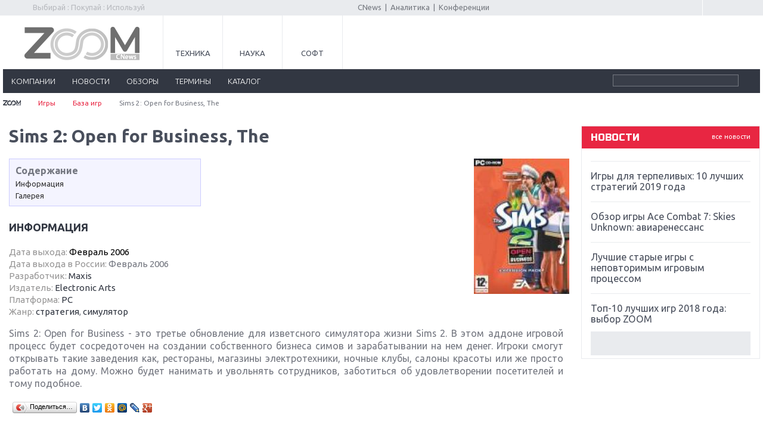

--- FILE ---
content_type: text/html; charset=utf-8
request_url: https://www.google.com/recaptcha/api2/aframe
body_size: 267
content:
<!DOCTYPE HTML><html><head><meta http-equiv="content-type" content="text/html; charset=UTF-8"></head><body><script nonce="rXk_AqxoW-qdcZzXaXtsvw">/** Anti-fraud and anti-abuse applications only. See google.com/recaptcha */ try{var clients={'sodar':'https://pagead2.googlesyndication.com/pagead/sodar?'};window.addEventListener("message",function(a){try{if(a.source===window.parent){var b=JSON.parse(a.data);var c=clients[b['id']];if(c){var d=document.createElement('img');d.src=c+b['params']+'&rc='+(localStorage.getItem("rc::a")?sessionStorage.getItem("rc::b"):"");window.document.body.appendChild(d);sessionStorage.setItem("rc::e",parseInt(sessionStorage.getItem("rc::e")||0)+1);localStorage.setItem("rc::h",'1762062253788');}}}catch(b){}});window.parent.postMessage("_grecaptcha_ready", "*");}catch(b){}</script></body></html>

--- FILE ---
content_type: text/css
request_url: https://zoom.cnews.ru/games/inc/css/style.css?110
body_size: 13779
content:
@import url(//fonts.googleapis.com/css?family=Ubuntu:400,700,300,100&subset=latin,cyrillic);
@import url(//fonts.googleapis.com/css?family=Russo+One&subset=latin,cyrillic);
.icon-sprite, .more:after, .more > .after, .list_more a:after, .list_more a > .after, .section_title .more:after, .section_title .more > .after, .section_title .list_more a:after, .section_title .list_more a > .after, .down:after, .down > .after, .breadcrumbs .separ, .list_style li:before, .list_style li > .before, .link:after, .link > .after, .link.roll:after, .link.roll > .after, .link.minimize:after, .link.minimize > .after, .link_print:before, .link_print > .before, .attention:before, .attention > .before, .attention:after, .attention > .after, .attention1:before, .attention1 > .before, .attention1:after, .attention1 > .after, .link_all:after, .link_all > .after, .link_all1:after, .link_all1 > .after, .stick_tech, .stick_games, .stick_soft, .stick_sience, .stick_logo:after, .stick_logo > .after, .main_menu .sub:after, .main_menu .sub > .after, .sub_menu li.active a:before, .sub_menu li.active a > .before, .section_menu a:after, .section_menu a > .after, .param_extra_name:after, .param_extra_name > .after, .param_extra_name.open:after, .param_extra_name.open > .after, .close, .lb-nav a.lb-prev:after, .lb-nav a.lb-prev > .after, .lb-nav a.lb-next:after, .lb-nav a.lb-next > .after, .lb-data .lb-close, .focus_list a:after, .focus_list a > .after, .focus_slider .bx-prev, .focus_slider .bx-prev:hover, .focus_slider .bx-next, .focus_slider .bx-next:hover, .slider_main .bx-prev:after, .slider_main .bx-prev > .after, .slider_main .bx-next:after, .slider_main .bx-next > .after, .list_outer .show:after, .list_outer .show > .after, .list_outer .bx-next:after, .list_outer .bx-next > .after, .list_outer .show:hover:after, .list_outer .show:hover > .after, .list_outer .bx-next:hover:after, .list_outer .bx-next:hover > .after, .games .title_section:before, .games .title_section > .before, .sience .title_section:before, .sience .title_section > .before, .soft .title_section:before, .soft .title_section > .before, .tech .title_section:before, .tech .title_section > .before, .comment_number:after, .comment_number > .after, .comment_number:hover:after, .comment_number:hover > .after, .section_news .bx-next:after, .section_news .bx-next > .after, .section_news_list .comment_number:after, .section_news_list .comment_number > .after, .section_main .comment_number:after, .section_main .comment_number > .after, .icon-android, .sidebar_menu li.active a:before, .sidebar_menu li.active a > .before, .comment_number_big:after, .comment_number_big > .after, .comment_text:before, .comment_text > .before, .jq-checkbox, .jq-checkbox.checked, .jq-radio, .jq-selectbox__trigger-arrow, .icon-arr_dark, .icon-arr_down, .icon-arr_down1, .icon-arr_down2, .icon-arr_right, .icon-arr_right1, .icon-arr_right2, .icon-arr_right_orange, .icon-arr_up, .main_menu .sub:hover:after, .main_menu .sub:hover > .after, .icon-arr_up1, .icon-arr_up2, .icon-attention, .icon-attention1, .icon-auth, .auth:before, .auth > .before, .icon-btn_next, .icon-btn_prev, .icon-checkbox, .icon-checkbox_checked, .icon-close, .icon-close1, .icon-compare, .icon-corner, .icon-corner_comment, .icon-corner_green, .article a:hover .comment_number:after, .article a:hover .comment_number > .after, .icon-corner_green_big, .icon-corner_grey, .icon-games, .icon-games_small, .icon-gamesactive, .project_menu a.project_games:before, .project_menu a.project_games > .before, .icon-next, .icon-next_green, .icon-next_white, .icon-nick, .icon-prev, .icon-prev_green, .icon-print, .icon-radio, .icon-search, .search input[type="submit"], .icon-show, .icon-show1, .icon-sience, .project_menu a.project_sience:before, .project_menu a.project_sience > .before, .icon-sience_small, .icon-sienceactive, .icon-soft, .project_menu a.project_soft:before, .project_menu a.project_soft > .before, .icon-soft_small, .icon-stick_arr, .icon-tech, .project_menu a.project_tech:before, .project_menu a.project_tech > .before, .icon-tech_small, .icon-title_arr { background: url('../images/icon-sea1e7540dd.png') no-repeat; }

body { font-size: 13px; margin: 0; padding: 0px; background: white; color: #747780; font-family: 'Ubuntu', Arial, Tahoma, Verdana, sans-serif; }

/*---Global tags---*/
img { border: 0; max-width: 100%; }

form { padding: 0; margin: 0; }

a { color: #323742; outline: 0; text-decoration: none; }

a:hover { color: #e82642; text-decoration: underline; }

hr { border: 0px solid #7F7F7F; border-bottom: 1px solid #7F7F7F; }

h1 { font-size: 29.9px; margin: 0 0 20px; padding: 0; color: #494f5c; }

h2 { font-size: 17.94px; margin: 25px 0 22px; padding: 0; color: #323742; text-transform: uppercase; }

h5 { color: #494f5c; font-weight: bold; font-size: 13px; margin: 5px 0 6px; padding: 0; text-transform: uppercase; }
h5 a { color: #494f5c; }
h5 a:hover { color: #e82642; }

h6 { color: #323742; font-size: 13px; padding: 0; margin: 15px 0 15px; }

fieldset { padding: 0; border: none; border: 0px solid #000; margin: 0; }

table { border-collapse: collapse; }

textarea, input, select { font-family: 'Ubuntu', Arial, Tahoma, Verdana, sans-serif; }

header, nav, section, article, aside, footer { display: block; }

time { display: block; color: #898e98; font-size: 10.92px !important; }

.cl { clear: both; font-size: 0; }

.color { color: #494f5c; }

.mark { color: #e82642; }

.fleft { float: left; }

.fright { float: right; }

.fright.indent { margin-right: 15px; }

.right { text-align: right; }

.nowrap { white-space: nowrap; }

.clearfix:after, .clearfix > .after { content: " "; display: block; height: 0; clear: both; visibility: hidden; }

/*--structure--*/
.container { max-width: 1280px; min-width: 990px; margin: 0 auto; padding-left: 5px; padding-right: 5px; background-color: #fff;}

.main_content { margin: 0 0 20px; }
.main_content:after, .main_content > .after { content: " "; display: block; height: 0; clear: both; visibility: hidden; }

.wrapper { width: 100%; float: left; clear: left; }

.content { margin-right: 300px; }

.content_inner { margin-right: 300px; }

.sidebar { float: right; width: 300px; margin-left: -300px; clear: right; overflow: hidden; position: relative; padding-bottom: 10px; }

.section_title { text-transform: uppercase; font-size: 19.76px; padding: 0 15px 10px 15px; color: #323742; font-weight: normal; font-family: 'Russo One', sans-serif; letter-spacing: 1px; height: 23px; overflow: hidden; margin-top: 10px; }

.st1 { background-color: #f4f5f6; }

.st2 { padding: 10px 0 20px 0; }

.more, .list_more a { color: #323742; text-decoration: none; }
.more:after, .more > .after, .list_more a:after, .list_more a > .after { content: ' '; display: inline-block; background-position: 0 -1032px; height: 12px; width: 12px; background-color: #e82642; margin-left: 14px; }
.section_title .more:after, .section_title .more > .after, .section_title .list_more a:after, .section_title .list_more a > .after { background-position: 0 -300px; height: 14px; width: 14px; background-color: #e82642; }
.more:hover, .list_more a:hover { color: #e82642; text-decoration: underline; }

.down { color: #323742; text-decoration: none; }
.down:after, .down > .after { content: ' '; display: inline-block; background-position: 0 -437px; height: 11px; width: 11px; background-color: #e82642; margin-left: 14px; }

.section_more { background-color: #f4f5f6; font-size: 14.3px; font-weight: bold; text-transform: uppercase; padding: 10px 0 10px 15px; margin-bottom: 23px; }
.section_more .more { color: #e82642; }
.section_more .more:after, .section_more .more > .after { background-color: #757980; }

.section_sub_title { background-color: #f4f5f6; font-size: 14.3px; font-weight: normal; text-transform: uppercase; padding: 10px 0 10px 15px; color: #e82642; font-family: 'Russo One', sans-serif; }
.half {float:left; width:50%; }
/*--/structure--*/
/*---social---*/
.social { float: right; padding: 4px 15px 0 0; line-height: 18px; }
.social a { display: inline-block; margin-left: 2px; width: 18px; height: 18px; background-image: url(../images/social.png); }

.fb { background-position: 0 0; }

.vk { background-position: -23px 0; }

.tw { background-position: -46px 0; }

.od { background-position: -69px 0; }

/*---/social---*/
/*---breadcrumbs---*/
.breadcrumbs { font-size: 0.9em; margin: 0 0 22px; }
.breadcrumbs .separ { display: inline-block; background-position: 0 -1048px; height: 5px; width: 3px; margin: 0 10px; vertical-align: 1px; }
.breadcrumbs a { color: #e82642; }

/*---/breadcrumbs---*/
/*---pager---*/
.page { font-size: 18px; font-weight: bold; margin: 0 0 23px; padding: 15px 0 25px 15px; }
.page a { color: #e82642; margin: 0 6px 0 0; }
.page span, .page strong { margin: 0 6px 0 0; }
.page .prev { margin-right: 8px; }
.page .next { margin-left: 3px; }

.pages a {
    background-color: #dfdfdf;
    color: #000;
    display: inline-block;
    height: 26px;
    text-align: center;
    text-decoration: none;
    vertical-align: middle;
    width: 26px;
}

.pages a:hover {
    background-color: #e82642;
    color: #fff;
}

.pages span span {
    background-color: #db4d00;
    color: #fff;
    display: inline-block;
    font-size: 13px !important;
    height: 26px;
    text-align: center;
    text-decoration: none;
    vertical-align: middle;
    width: 26px;
}

.pages {
    font-size: 13px;
    font-weight: normal;
    line-height: 26px;
}

/*---/pager---*/
/*---table style---*/
.table_style { background: #f0f2f5; margin: 15px 0; }

.table_style th { border: 1px solid #e6e8eb; color: #494f5c; padding: 8px 30px; }

.table_style td { border: 1px solid #e6e8eb; padding: 4px 30px; }

/*---/table style---*/
/*---list style---*/
.list_style { font-size: 11.7px; list-style-type: none; margin: 0; padding: 0 0 2px 24px; }
.list_style li { padding: 0 0 11px; }
.list_style li:before, .list_style li > .before { content: ' '; display: block; background-position: 0 -300px; height: 14px; width: 14px; background-color: #e82642; display: block; float: left; width: 14px; position: relative; left: -24px; margin-right: -14px; }
.list_style a { color: #757980; }

.list_style1 { list-style-type: none; margin: 0; padding: 0 0 2px 24px; }
.list_style1 li { padding: 0 0 10px; }
.list_style1 li:before, .list_style1 li > .before { background-color: #e82642; width: 4px; height: 4px; border-radius: 2px; content: ' '; display: block; display: block; float: left; width: 4px; position: relative; left: -12px; margin-right: -4px; margin-top: 11px; }
.list_style1 a { color: #757980; }

/*---/list style---*/
/*---links---*/
.link { font-size: 13px; text-decoration: none; color: #e82642; text-transform: uppercase; cursor: pointer; }
.link:after, .link > .after { content: ' '; display: inline-block; background-position: 0 -1032px; height: 12px; width: 12px; background-color: #757980; margin-left: 10px; vertical-align: -1px; }
.link:after:hover, .link > .after:hover { background-color: #e82642; }
.link:hover { text-decoration: underline; }
.link:hover:after, .link:hover > .after { background-color: #e82642; }
.link.roll:after, .link.roll > .after { background-position: 0 -437px; height: 11px; width: 11px; background-color: #757980; }
.link.minimize:after, .link.minimize > .after { background-position: 0 -448px; height: 11px; width: 11px; background-color: #757980; }

.link_print { float: right; color: #e82642; font-size: 14.3px; margin-right: 15px; margin-top: 19px; }
.link_print:before, .link_print > .before { content: ' '; display: inline-block; vertical-align: middle; margin-right: 13px; background-position: 0 -819px; height: 27px; width: 23px; }

.link_extra { float: right; font-size: 10.92px; margin-right: 15px; font-weight: normal; color: #e82642; margin-top: 2px; font-family: 'Ubuntu', Arial, Tahoma, Verdana, sans-serif; }

.option_list { list-style-type: none; font-family: 'Ubuntu', Arial, Tahoma, Verdana, sans-serif; text-transform: uppercase; font-size: 10.92px; font-weight: normal; margin: 4px 0 0 0; float: right; }
.option_list li { display: inline; border-left: 1px solid #e6e8eb; padding-left: 13px; margin-left: 11px; }
.option_list li:first-child { border-left: 0; }
.option_list a { color: #e82642; }

.attention { display: block; position: relative; padding: 11px 40px 11px 60px; margin: 10px 0; background-color: #d91d40; color: white; text-transform: uppercase; font-size: 15.99px; line-height: 18px; }
.attention:before, .attention > .before { content: ' '; display: block; background-position: 0 -668px; height: 20px; width: 20px; position: absolute; left: 16px; top: 50%; margin-top: -10px; }
.attention:after, .attention > .after { content: ' '; background-color: white; background-position: 0 -1020px; height: 12px; width: 12px; position: absolute; right: 15px; top: 50%; margin-top: -6px; }
.attention:hover { text-decoration: none; color: white; }

.attention1 { display: block; position: relative; padding: 11px 40px 11px 60px; margin: 10px 0; background-color: #e82642; color: white; font-size: 15.99px; line-height: 18px; }
.attention1:before, .attention1 > .before { content: ' '; display: block; background-position: 0 -613px; height: 25px; width: 28px; position: absolute; left: 16px; top: 50%; margin-top: -10px; }
.attention1:after, .attention1 > .after { content: ' '; background-color: white; background-position: 0 -1020px; height: 12px; width: 12px; position: absolute; right: 15px; top: 50%; margin-top: -6px; }
.attention1:hover { text-decoration: none; color: white; }

.link_all { cursor: pointer; color: #ff9c60; font-size: 11.7px; display: inline-block; margin: 5px 0; }
.link_all:after, .link_all > .after { content: ' '; display: inline-block; background-position: 0 -394px; height: 11px; width: 11px; margin-left: 5px; vertical-align: -2px; }

.link_all1 { cursor: pointer; color: #e82642; font-size: 11.7px; display: inline-block; margin: 5px 0; }
.link_all1:after, .link_all1 > .after { content: ' '; display: inline-block; background-position: 0 -361px; height: 11px; width: 11px; margin-left: 5px; vertical-align: -2px; }

.show_link { margin-bottom: 15px; text-align: right; }
.show_link a { text-decoration: none; border-bottom: 1px dashed #e82642; color: #e82642; margin: 0 5px; }
.show_link a:hover { border-bottom: 0; }

.pointer {cursor:pointer;}
/*---/links---*/
/*---btns---*/
.btn { border: 0; display: inline-block; background-color: #e82642; color: white; cursor: pointer; font-size: 11.7px; text-transform: uppercase; padding: 10px 15px; line-height: 20px; height: 20px; }
.btn:hover { color: white; text-decoration: none; }

.btn1 { border: 0; display: inline-block; background-color: #b8babf; color: white; cursor: pointer; font-size: 11.7px; text-transform: uppercase; padding: 10px 15px; line-height: 20px; height: 20px; margin:10px 0 0 5px;}
.btn1:hover { color: white; text-decoration: none; }

.btn2 { border: 0; display: inline-block; background-color: #323742; color: white; cursor: pointer; font-size: 14.3px; text-transform: uppercase; padding: 10px 20px; }
.btn2:hover { color: white; text-decoration: none; background-color: #b8babf; }

.btn3 { border: 0; display: inline-block; background-color: #d91d40; color: white; cursor: pointer; font-size: 11.7px; text-transform: uppercase; padding: 10px 15px; line-height: 20px; height: 20px; }
.btn3:hover { color: white; text-decoration: none; }
.btn3[disabled] { background-color: #dbdcdf; }

.btn_extra { margin: 0 15px; font-size: 11.7px; color: #757980; text-decoration: underline; cursor: pointer; }
.poll .btn_extra:hover { color: #d91d40; }
.btn_extra.active { color: #d91d40; text-decoration: none; }

input[class^="btn"] { height: 40px; }

/*---/btns---*/
/*---titles---*/
.subtitle { text-transform: uppercase; font-weight: bold; margin: 0 0 12px; color: #323742; }
.block .subtitle { padding: 8px 0 18px; }

/*---/titles---*/
/*---share---*/
.share { margin: 0 0 50px; }

.share * { vertical-align: middle; }

.share_title { vertical-align: middle; color: #898e98; font-size: 10.92px; margin-right: 50px; }

/*---/share---*/
/*---text_block---*/
.text_block { padding: 0 0 33px; }

/*---/text_block---*/
/*---top---*/
.top { background-color: #e9ebee; min-width: 1000px; }

.top_inner { max-width: 1170px; min-width: 960px; margin: 0 auto; padding-left: 20pxpx; padding-right: 20pxpx; height: 26px; line-height: 24px; padding: 0 20px; }

.slogan { float: left; color: #b8babf; }

.auth { float: right; border-left: 1px solid white; padding: 0 0 0 46px; height: 26px; }
.auth:before, .auth > .before { content: ' '; display: block; float: left; width: 12px; position: relative; left: -27px; margin-right: -12px; height: 12px; margin-top: 7px; }
.auth a { color: #343944; }

/*---/top---*/
/*---header---*/
.header { clear: both; }
.header:after, .header > .after { content: " "; display: block; height: 0; clear: both; visibility: hidden; }

.header_inner { margin-right: 600px; }

.logo { padding: 15px 0 0 0; float: left; width: 39.5%; text-align: center; line-height: 60px; }
.logo img { margin: 0 auto; max-width: 90%; vertical-align: middle; }

.project_menu { text-align: center; float: right; margin: 0; padding: 0; width: 60%; }
.project_menu ul { list-style-type: none; margin: 0; padding: 0; text-transform: uppercase; }
.project_menu li { float: left; width: 25%; }
.project_menu li:first-child a { border-left: 1px solid #e9ebee; }
.project_menu a { border-right: 1px solid #e9ebee; display: block; padding: 10px 0 0 0; height: 80px; color: #494f5c; text-decoration: none; }
.project_menu a:before, .project_menu a > .before { display: block; content: ' '; margin: 0 auto; }
.project_menu a:hover { background-color: #f7f7f7; }
.project_menu a.project_tech:before, .project_menu a.project_tech > .before { width: 24px; height: 24px; margin: 12px auto 10px; }
.project_menu a.project_games { color: #fff; background: #f74962; background: -moz-radial-gradient(center, ellipse cover, #f74962 8%, #d80a28 100%); background: -webkit-gradient(radial, center center, 0px, center center, 100%, color-stop(8%, #f74962), color-stop(100%, #d80a28)); background: -webkit-radial-gradient(center, ellipse cover, #f74962 8%, #d80a28 100%); background: -o-radial-gradient(center, ellipse cover, #f74962 8%, #d80a28 100%); background: -ms-radial-gradient(center, ellipse cover, #f74962 8%, #d80a28 100%); background: radial-gradient(ellipse at center, #f74962 8%, #d80a28 100%); filter: progid:DXImageTransform.Microsoft.gradient(startColorstr='#f74962', endColorstr='#d80a28',GradientType=1 ); }
.project_menu a.project_games:before, .project_menu a.project_games > .before { width: 30px; height: 21px; margin: 11px auto 14px; }
.project_menu a.project_soft:before, .project_menu a.project_soft > .before { width: 23px; height: 23px; margin: 10px auto 13px; }
.project_menu a.project_sience:before, .project_menu a.project_sience > .before { width: 33px; height: 29px; margin: 7px auto 10px; }

.banner_header { float: right; width: 600px; height: 90px; overflow:hidden; }

.banner_header * { vertical-align: middle; }

.navig { clear: both; height: 40px; margin: 0 0 10px; }

.navig_inner { clear: both; background-color: #323742; height: 40px; }

.nav_stick { position: fixed; top: 0; z-index: 2000; max-width: 1280px; min-width: 990px; margin: 0 auto; padding-left: 5px; padding-right: 5px; width: 99.2%; padding: 0 !important; overflow: hidden; }

.menu_stick { list-style-type: none; margin: 0; padding: 0; float: right; display: none; }
.menu_stick li { float: left; border-left: 1px solid #3d424c; }
.menu_stick li:first-child { border-left: 0; }
.menu_stick a { display: block; width: 40px; height: 40px; overflow: hidden; text-indent: -1000px; }
.menu_stick a:hover { background-color: #494f5c; }
.nav_stick .menu_stick { display: block; }

.stick_tech { background-position: 0 -459px; height: 40px; width: 40px; }

.stick_games { background-position: 0 -321px; height: 40px; width: 40px; }

.stick_soft { background-position: 0 -193px; height: 40px; width: 40px; }

.stick_sience { background-position: 0 -50px; height: 40px; width: 40px; }

.stick_logo { float: right; background-color: #494f5c; position: relative; padding: 7px 16px 0 12px; height: 33px; margin: 0 12px 0 0; display: none; }
.stick_logo:after, .stick_logo > .after { content: ' '; display: block; position: absolute; top: 0; left: 100%; background-position: 0 -846px; height: 40px; width: 8px; }
.nav_stick .stick_logo { display: block; }

.center { text-align: center; }

.top a { color: #757980; }

/*---menu---*/
.main_menu { font-weight: 300; text-transform: uppercase; line-height: 40px; float: left; }
.main_menu ul { margin: 0; padding: 0; list-style-type: none; }
.main_menu li { float: left; }
.main_menu li:hover, .main_menu li.active { background-color: #b8babf; color: #323742; }
.main_menu li:hover a, .main_menu li.active a { color: #303540; }
.main_menu a { display: block; padding: 0 14px; color: white; text-decoration: none; }
.main_menu .sub { position: relative; z-index: 200; }
.main_menu .sub:after, .main_menu .sub > .after { content: ' '; display: block; position: absolute; top: 15px; right: 11px; background-color: #b8babf; background-position: 0 -437px; height: 11px; width: 11px; }
.main_menu .sub:hover:after, .main_menu .sub:hover > .after { background-color: #323742; }
.main_menu .sub > a { padding-right: 29px; }

.sub_menu { width: 255px; top: 40px; left: 0; -webkit-box-shadow: rgba(0, 0, 0, 0.4) 0 0 13px; -moz-box-shadow: rgba(0, 0, 0, 0.4) 0 0 13px; box-shadow: rgba(0, 0, 0, 0.4) 0 0 13px; background-color: #e9ebee; display: none; position: absolute; padding-top: 5px !important; line-height: 30px; }
.sub:hover .sub_menu { display: block; }
.sub_menu li { float: none; position: relative; border-top: 1px solid #b8babf; }
.sub_menu li:first-child { border-top: 0; }
.sub_menu li:hover { background: none; display: block; }
.sub_menu li.active { background-color: #d9dbdf; }
.sub_menu li.active a:before, .sub_menu li.active a > .before { content: ' '; display: inline-block; background-position: 0 -1032px; height: 12px; width: 12px; display: block; float: left; width: 12px; position: relative; left: -28px; margin-right: -12px; margin-top: 10px; background-color: #e82642; }
.sub_menu a { padding: 0 0 0 50px; color: #323742; }
.sub_menu a:hover { background-color: #d9dbdf; }

/*---/menu---*/
/*---search---*/
.search { float: right; padding: 6px; }
.search .search_text { background-color: #393e49; border: 1px solid #757981; color: #fff; width: 211px; height: 20px; padding: 2px 5px; vertical-align: middle; }
.nav_stick .search .search_text { width: 110px; }
.search input[type="submit"] { width: 27px; height: 26px; border: 0; margin: 0; padding: 0; cursor: pointer; vertical-align: middle; }

/*---/search---*/
/*---/header---*/
/*---tabs---*/
.tabs { margin: 0 0 5px; }

.tabs_list { list-style-type: none; margin: 0; padding: 0; text-transform: uppercase; }
.tabs_list li { float: left; cursor: pointer; display: block; background-color: #343944; color: white; padding: 14px 32px; border-left: 1px solid #5c616d; -webkit-box-shadow: inset 0 2px 3px rgba(0, 0, 0, 0.75); -moz-box-shadow: inset 0 2px 3px rgba(0, 0, 0, 0.75); box-shadow: inset 0 2px 3px rgba(0, 0, 0, 0.75); background: #242830; /* Old browsers */ background: -moz-linear-gradient(top, #242830 0%, #3c4250 100%); /* FF3.6+ */ background: -webkit-gradient(linear, left top, left bottom, color-stop(0%, #242830), color-stop(100%, #3c4250)); /* Chrome,Safari4+ */ background: -webkit-linear-gradient(top, #242830 0%, #3c4250 100%); /* Chrome10+,Safari5.1+ */ background: -o-linear-gradient(top, #242830 0%, #3c4250 100%); /* Opera 11.10+ */ background: -ms-linear-gradient(top, #242830 0%, #3c4250 100%); /* IE10+ */ background: linear-gradient(to bottom, #242830 0%, #3c4250 100%); /* W3C */ filter: progid:DXImageTransform.Microsoft.gradient(startColorstr='#242830', endColorstr='#3c4250',GradientType=0 ); /* IE6-9 */ }
.tabs_list li:first-child { border-left: 1px solid #343944; }
.tabs_list li:first-child:hover { border-color: #747780; }
.tabs_list li:hover { text-decoration: none; background-color: #747780; }
.tabs_list li span { color: #c2c6cc; }
.tabs_list li.current { background: white; color: #343944; border: 1px solid #e9ebee !important; border-bottom: 0 !important; position: relative; padding-left: 13px 14px 15px; margin-right: -1px; margin-bottom: -1px; -webkit-box-shadow: none; -moz-box-shadow: none; box-shadow: none; }

.tabs_block { border: 1px solid #e9ebee; padding: 20px 14px; clear: both; }

.tabs_item:after, .tabs_item > .after { content: " "; display: block; height: 0; clear: both; visibility: hidden; }

/*---/tabs---*/
/*---shop---*/
.shop { color: #494f5c; line-height: 1.35; color: #757980; border-top: 1px solid #e9ebee; margin: 15px 0 20px; padding-top: 20px; }
.shop .comment_number { float: right; margin-left: 22px; margin-top: 7px; }
.shop .raiting { float: right; text-align: right; margin: 0 0 0; }
.shop .stars { display: block; float: none; margin: 0; }
.shop p { clear: both; }
.shop h5 { min-height: 32px; }
.title2 + .shop { border-top: 0; padding-top: 0; }

.shop_info { color: #494f5c; }
.shop_info a { color: #e82642; }

/*---/shop---*/
/*---section_menu---*/
.section_menu:after, .section_menu > .after { content: " "; display: block; height: 0; clear: both; visibility: hidden; }
.section_menu ul { list-style-type: none; margin: 0; padding: 0; border: 1px solid #e9ebee; text-transform: uppercase; }
.section_menu ul:after, .section_menu ul > .after { content: " "; display: block; height: 0; clear: both; visibility: hidden; }
.section_menu li { border-top: 1px solid #e9ebee; border-right: 1px solid #e9ebee; margin: -1px -1px 0 0; width: 50%; float: left; height: 40px; overflow: hidden; }
.section_menu a { color: #e82642; display: block; padding: 12px 5px 11px 15px; height: 17px; }
.section_menu a:hover { text-decoration: none; background-color: #f7f7f7; }
.section_menu a:after, .section_menu a > .after { content: ' '; display: inline-block; background-position: 0 -1032px; height: 12px; width: 12px; background-color: #757980; margin-left: 12px; vertical-align: -1px; }
.section_menu a:after:hover, .section_menu a > .after:hover { background-color: #e82642; }
.section_menu .numb { font-size: 11.7px; color: #757980; margin: 0 0 0 8px; }
.section_menu .active { text-decoration: none; background-color: #e82642; color: white; display: block; height: 17px; padding: 12px 5px 11px 15px; -webkit-box-shadow: inset 0 1px 1px rgba(0, 0, 0, 0.3); -moz-box-shadow: inset 0 1px 1px rgba(0, 0, 0, 0.3); box-shadow: inset 0 1px 1px rgba(0, 0, 0, 0.3); }
.section_menu .active .numb { color: white; }

.sponsor_block { float: right; text-align: right; font-size: 11.7px; color: #b8babf; text-transform: none; font-family: 'Ubuntu', Arial, Tahoma, Verdana, sans-serif; letter-spacing: 0; padding: 0 15px 0 0; margin: -11px 0 0 0; }
.sponsor_block img { display: block; max-height: 32px; }

/*---/section_menu---*/
/*---form_style---*/
label { cursor: pointer; }

.form_style { background-color: #494f5c; color: #b8babf; margin: 0 0 14px; padding: 13px 15px; }
.form_style table { width: 100%; table-layout: fixed; }
.form_style td { padding: 0 0 0 15px; vertical-align: top; }
.form_style td:first-child { padding-left: 0;}
.form_style .subtitle { color: #fff; border-bottom: 1px solid #5f646e; margin: 0 -15px 13px; padding: 0 15px 10px; }
.form_style .numb { color: #757980; }
.form_style .btn.fright { margin-top: -6px; }
.form_style .jq-selectbox { width: 100%; margin-top:5px; }

.form_style_simple { padding: 0 15px 20px; }

.form_simple { background-color: white; border: 1px solid #e82642; color: #757980; margin: 14px 0 14px; padding: 0 15px 20px; }
.form_simple .subtitle { color: #494f5c; border-bottom: 1px solid #babcbf; border-top: 1px solid #babcbf; margin: 0 -15px 13px; padding: 10px 15px 10px; background-color: #f7f7f7; }
.form_simple .subtitle:first-child { border-top: 0; }
.form_simple .numb { color: #757980; }
.form_simple .btn.fright { margin-top: -6px; }
.form_simple .jq-selectbox { width: 230px; }

.jq-selectbox__search { display: none !important; }

.sidebar .jq-selectbox { width: 268px; }

.param { min-height: 20px; margin: 10px 0 16px; }
.param label { margin-right: 10px; }

.param-radio { min-height: 20px; padding: 4px 0 5px; padding-left: 18px; }
.param-radio label { margin-right: 10px; }
.param-radio .jq-radio { display: block; float: left; width: 15px; position: relative; left: -18px; margin-right: -15px; margin-top: 2px; }

.param1 { min-height: 20px; margin: 0; }
.param1 label { margin-right: 10px; }

input[type="text"], input[type="password"] { background-color: #FFF; border: 1px solid #b8babf; font-size: 14.3px; color: #494f5c; padding: 7px 10px; width: 246px; margin: 3px 0; -webkit-box-shadow: inset 0 1px 0 #7f7f7f; -moz-box-shadow: inset 0 1px 0 #7f7f7f; box-shadow: inset 0 1px 0 #7f7f7f; }

.span2 { display: inline-block; vertical-align: top; width: 49%; }

.span3 { display: inline-block; vertical-align: top; width: 33%; }

.span3 input[type="text"] { width: 85%; }

.param_extra { list-style-type: none; margin: 0; padding: 0; }
.param_extra li { min-height: 20px; margin: 0 0 10px; }

.param_extra_name { color: #323742; cursor: pointer; border-bottom: 1px dashed #323742; }
.param_extra_name:after, .param_extra_name > .after { display: inline-block; content: ' '; background-position: 0 -383px; height: 11px; width: 11px; margin-right: -11px; vertical-align: middle; position: relative; left: 3px; }
.param_extra_name.open:after, .param_extra_name.open > .after { background-position: 0 -372px; height: 11px; width: 11px; }
.param_extra_name:hover { border-bottom: 0; }

.param_roll { padding: 3px 0 1px; display: none; }
.param_roll .param:last-child { margin-bottom: 2px; }
.param_roll .slider-value { margin-top: 20px; }

.checked + label { color: #323742; }

#grade { border: 0; color: #fff; background: none; -webkit-box-shadow: none; -moz-box-shadow: none; box-shadow: none; }

.form_navig { background-color: #494f5c; color: #b8babf; margin: 0 15px 10px 0; padding: 8px 0 8px 15px; color: #e9ebee; line-height: 34px; }
.form_navig:after, .form_navig > .after { content: " "; display: block; height: 0; clear: both; visibility: hidden; }
.form_navig .jq-selectbox { width: 208px; margin: 0 5px 0 0; }
.form_navig .jq-selectbox__select { margin: 0; }
.form_navig input[type="text"], .form_navig .form_style input[type="password"] { border: 1px solid #2E323B; vertical-align: middle; }
.form_navig .btn { height: 32px; margin: 3px 0; vertical-align: middle; padding: 0 15px; }

.form_navig_inner { float: left; line-height: 1.3; margin: 0 15px 0 0; }


.param_radio label { margin-right: 10px; }
.form_navig .param_radio { line-height: 18px;  min-height: 20px; padding: 4px 0 5px 18px; }
.form_navig label { color:#e9ebee !important; }
.form_style_simple { padding: 0 15px 20px; }


.enter_code { float: left; }
.enter_code label, .enter_code img, .enter_code input { vertical-align: middle; margin: 3px 10px 3px 0; display: inline-block; }

/*---/form_style---*/
.close { position: absolute; display: block; cursor: pointer; background-position: 0 -972px; height: 14px; width: 13px; top: 3px; right: 3px; }

.lb-nav a.lb-prev:after, .lb-nav a.lb-prev > .after { display: block; content: ' '; top: 50%; margin-top: -16px; right: 15px; background-position: 0 -768px; height: 33px; width: 20px; }

.lb-nav a.lb-next:after, .lb-nav a.lb-next > .after { display: block; content: ' '; top: 50%; margin-top: -16px; left: 15px; background-position: 0 -709px; height: 33px; width: 20px; }

.lb-data .lb-close { background-position: 0 -273px; height: 27px; width: 27px; }

/*---poll---*/
.poll_form { padding-bottom: 7px; }
.poll_form h4 { font-size: 16.25px; color: #494f5c; border-bottom: 1px solid #e9ebee; padding: 0 0 13px; margin: 0 0 15px; font-weight: normal; }
.poll_form .param { padding-left: 28px; }
.poll_form .param .param_radio { display: block; float: left; width: 14px; position: relative; left: -28px; margin-right: -14px; margin-top: 2px; line-height: 14px; }

.poll_total { margin: 12px 0 3px; }

.poll_result { margin: 12px 0 20px; }

.param_result { padding-left: 0; margin: 6px 0; }

.result_statusbar { padding-left: 28px; color: #494f5c; font-size: 10.92px; padding-top: 2px; height: 16px; }
.result_statusbar .value { display: block; display: block; float: left; width: 28px; position: relative; left: -28px; margin-right: -28px; }
.result_statusbar b { display: block; height: 7px; background-color: #d91d40; margin: 5px 0 0 0; }

/*---/poll---*/
/*---focus_list---*/
.focus_list { list-style-type: none; margin: 0; padding: 0; }
.focus_list li { float: left; width: 190px; margin: 0 16px 0 0; }
.focus_list a { color: #494f5c; display: block; padding: 13px 10px 0 10px; border-top: 5px solid #76a9ea; position: relative; height: 86px; }
.focus_list a:after, .focus_list a > .after { content: ' '; background-position: 0 -1044px; height: 4px; width: 9px; position: absolute; top: 0; left: 40px; background-color: #e82642; display: none; }
.focus_list a:hover { text-decoration: none; border-color: #e82642; }
.focus_list a:hover:after, .focus_list a:hover > .after { display: block; }

.detal { color: #e82642; display: block; margin: 7px 0 7px; font-size: 11.96px; }

.focus_slider { position: relative; border-top: 1px solid #e9ebee; border-bottom: 1px solid #e9ebee; height: 99px; overflow: hidden; margin-bottom: 14px; }
.content .focus_slider { margin-bottom: 0; }
.focus_slider .bx-wrapper { margin: 0 auto; }
.focus_slider .bx-prev, .focus_slider .bx-next { background-color: #f7f7f7 !important; position: absolute; border-style: solid; border-color: #f7f7f7; top: 0; text-indent: -100px; overflow: hidden; }
.focus_slider .bx-prev { border-width: 33px 10px 34px 11px; left: 0; background-position: 0 -768px; height: 33px; width: 20px; }
.focus_slider .bx-prev:hover { background-position: 0 -123px; height: 33px; width: 20px; }
.focus_slider .bx-next { border-width: 33px 11px 34px 10px; right: 0; background-position: 0 -709px; height: 33px; width: 20px; }
.focus_slider .bx-next:hover { background-position: 0 -90px; height: 33px; width: 20px; }

/*---/focus_list---*/
/*---article---*/
.article { font-size: 14.3px; line-height: 1.4; padding-bottom: 18px; border-top:1px solid #e9ebee; padding:17px 50px 18px 15px; position: relative; }
.article:after, .article > .after { content: " "; display: block; height: 0; clear: both; visibility: hidden; }
.article:hover { background: #fafafb; }
.article .img {  }
.article .title { display: block; color: #494f5c; font-size: 20.02px; font-weight: normal; line-height: 1.25; margin: 0 0 4px; }
.article .author { display: block; font-size: 0.8em; color: #898e98; margin: 0 0 10px; }
.article .comment_number { float: right; position: relative; margin-right: -37px; }
.article time { margin-top: 5px; padding-bottom: 20px; }
/* .article > time { padding-left: 15px; } */
.article:hover .title { color: #e82642; }
.article a:hover {text-decoration:none;}
.article p { margin: 0; }
.article div.txt { padding: 0 50px 0 15px; }

.article_image { overflow: hidden; height:120px; float: left; margin: 0 22px 0 0; }

.screen-list { list-style-type: none; margin:0; padding:0 0 30px 0; display:block; }
.screen-list li { float:left; margin:0px 12px 11px 0px; }
.screen-list img { border:1px solid #868182; }

.article_info { font-size: 11px;
    margin-top:10px;
    padding-left: 207px;
    position: relative;
    text-align: right;
}
.article_info a,.genres a { color: #e82642; text-decoration: underline; margin-right: 5px; padding: 0; display: inline; }
.article_info a:hover { text-decoration: none; }

.article_text_inner { font-size: 15.99px; line-height: 1.32; clear:left; padding-right:20px; }

.lightbox img{ width: auto !important; height: auto !important; max-width:950px !important; max-height:714px !important; }


Read more : //www.ehow.com/how_8729443_set-maximum-size-lightbox.html
.article_outer article { padding: 0; border-top: 0; border-bottom: 1px solid #e9ebee; }
.article_outer article a { padding: 17px 50px 18px 15px; }
.article_outer article a:after, .article_outer article a > .after { content: " "; display: block; height: 0; clear: both; visibility: hidden; }
.article_outer article a:hover { background-color: #fff4e7; }
.article_outer article a:hover .txt { color: #494f5c; text-decoration: underline; }

.list_article { border-top: 1px solid #e9ebee; list-style-type: none; margin: 0; padding: 32px 0 30px 15px; text-transform: uppercase; font-weight: bold; }
.list_article li { margin: 0 0 8px; }
.section_sub_title + .list_article { border-top: 0; padding-top: 27px; }

.articles { font-size: 16.25px; margin: 0; }
.articles:after, .articles > .after { content: " "; display: block; height: 0; clear: both; visibility: hidden; }
.articles ul { list-style-type: none; margin: 12px 0 0; padding: 0; }
.articles li { margin: 0 4.5% 10px 0; padding: 0 0 0; display: inline-block; width: 45%; vertical-align: top; }
.section_sub_title + .articles { border-top: 0; padding-top: 27px; }
.articles .more:after, .articles .more > .after { margin-right: -30px; }

.article_extra { list-style-type: none; margin: 0; padding: 0; font-size: 15.99px; line-height: 1.15; }
.article_extra li { border-top: 1px solid #e9ebee; padding: 11px 0; }
.article_extra li:first-child { border-top: 0; padding-top: 0; }
.article_extra time { padding: 0 0 4px; }

.article_slider, .news_slider { list-style-type: none; margin: 0; padding: 0; height: 410px; overflow: hidden; }
.article_slider li, .news_slider li { float: left; width: 399px; height: 290px; }
.article_slider .article, .news_slider .article { overflow: hidden; height: 290px; padding-right: 0; padding-bottom: 0; }
.article_slider .article:hover, .news_slider .article:hover { background: none; }
.article_slider .article > a, .news_slider .article > a { padding-right: 15px; height: 275px; }
.article_slider .article > a:hover, .news_slider .article > a:hover { background: none; }
.article_slider .img, .news_slider .img { float: none; display: block; margin: 0 0 25px; }
.article_slider .author, .news_slider .author { margin-bottom: 15px; }
.article_slider .comment_number, .news_slider .comment_number { margin-right: 65px; margin-top: 2px; }

.news_slider { height: 150px; }
.news_slider li { height: 150px; }
.news_slider .article { height: 150px; }
.news_slider .article > a { height: 135px; }

.slider_main { margin: 16px 0 16px 0; border: 1px solid #e9ebee; position: relative; }
.slider_main .section_title { padding-bottom: 0; height: 36px; border-bottom: 1px solid #e9ebee; }
.slider_main .bx-prev, .slider_main .bx-next { display: block; position: absolute; top: 0; width: 46px; height: 46px; overflow: hidden; text-indent: -1000px; border-left: 1px solid #e9ebee; }
.slider_main .bx-prev.disabled, .slider_main .bx-next.disabled { display: none; }
.slider_main .bx-prev:after, .slider_main .bx-prev > .after, .slider_main .bx-next:after, .slider_main .bx-next > .after { content: ' '; position: absolute; display: block; margin: -5px 0 0 -3px; top: 50%; left: 50%; }
.slider_main .bx-prev { right: 47px; }
.slider_main .bx-prev:after, .slider_main .bx-prev > .after { background-position: 0 -996px; height: 10px; width: 6px; }
.slider_main .bx-prev.disabled { display: none; }
.slider_main .bx-next { right: 0px; }
.slider_main .bx-next:after, .slider_main .bx-next > .after { background-position: 0 -986px; height: 10px; width: 6px; }
.slider_main .bx-wrapper { margin: 0 !important; }

.genres ul { list-style-type: none; margin:-10px 0 30px 7px; padding:0; }
.genres ul li { display:inline-block; margin-right:20px; }
.first_article { border-top:0; margin-top:-10px; padding-top:0; }

/*---/article---*/
.block { border: 1px solid #e9ebee; padding: 0 15px 5px; }
.style_article { margin-right:15px; }

.title1 { background-color: #e82642; font-weight: normal; text-transform: uppercase; color: #fff; margin: 0 0 17px; padding: 9px 15px; font-size: 1.23em; font-family: 'Russo One', sans-serif; }
.block .title1 { margin: 0 -15px 17px; }

.title2 { background-color: #494f5c; font-weight: normal; text-transform: uppercase; color: #fff; margin: 0 0 17px; padding: 9px 15px; font-size: 1.23em; font-family: 'Russo One', sans-serif; }
.block .title2 { margin: 0 -15px 17px; }

.title3 { background-color: #00a782; font-weight: normal; text-transform: uppercase; color: #fff; margin: 0 0 17px; padding: 9px 15px; font-size: 1.23em; font-family: 'Russo One', sans-serif; }
.block .title3 { margin: 0 -15px 17px; }

.all { font-weight: normal; float: right; color: #e82642; font-size: 10.92px; text-transform: none; margin: 2px 0 0 0; font-weight: normal; font-family: 'Ubuntu', Arial, Tahoma, Verdana, sans-serif; letter-spacing: 0; }
.all:hover { color: #e82642; }
.title1 .all, .title2 .all, .title3 .all { color: white; }
.title1 .all:hover, .title2 .all:hover, .title3 .all:hover { color: white; }
.tabs .all { margin-top: 19px; }

/*---companies---*/
.companies { margin-bottom: -5px; margin-top:-17px; }
.company  { border-top: 1px solid #e9ebee; display:block; color: #494f5c; display: block; margin: 0 -15px 1px; padding: 10px 10px 9px;}
.company:hover { color: #494f5c; text-decoration: none; border: 5px solid #e9ebee; padding: 5px 6px; margin: 0 -16px 0;padding-top: 6px; }
.company .company_img {display: block; float: left; margin: 0 0 6px 0; text-align: center; width: 85px;}
.company .company_name {display:block; margin-left:95px;}
.company .company_txt { margin: 5px 0 0 0; color: #b2b9c5; font-size:0.84em; display:block;}

.company:after, .company > .after {clear: both; content: " "; display: block; height: 0; visibility: hidden; }

.inner-games-list { list-style-type: none; margin:7px 0 0 0; padding:0; }
.inner-games-list li { float:left; margin:0px 6px; width:120px; text-align: center; }
.inner-games-list .first_game { margin-left:0px; }
.inner-games-list img { max-height:120px; }
.inner-game-title { font-size:12px; }

/*---/companies---*/

/*---events_list---*/
.events_list article { border-bottom: 1px solid #e9ebee; padding: 10px 0 10px; }
.events_list article:first-child { border-top: 0; padding-top: 0; }
.events_list h5 a:hover { color: #d91d40; text-decoration: none; border-bottom: 1px solid #d91d40; }

.event_data { display: block; color: #898e98; font-size: 10.92px; }
.event_data time { display: inline; }

.list_outer { position: relative; }
.list_outer .bx-prev { display: none; }
.list_outer .show, .list_outer .bx-next { display: block; position: relative; height: 40px; background-color: #e9ebee; text-indent: -1000px; }
.list_outer .show:after, .list_outer .show > .after, .list_outer .bx-next:after, .list_outer .bx-next > .after { content: ' '; display: block; background-position: 0 -185px; height: 8px; width: 14px; position: absolute; top: 50%; left: 50%; margin: -4px 0 0 -7px; }
.list_outer .show.disabled, .list_outer .bx-next.disabled { display: none; }
.list_outer .show:hover:after, .list_outer .show:hover > .after, .list_outer .bx-next:hover:after, .list_outer .bx-next:hover > .after { background-position: 0 -936px; height: 8px; width: 14px; }

/*---/events_list---*/
/*---news_list---*/
.news_list article { border-bottom: 1px solid #e9ebee; padding: 10px 0 10px; }
.news_list article:first-child { border-top: 0; padding-top: 0; }
.news_list h5 { font-weight: normal; font-size: 16.25px; text-transform: none; }

/*---/news_list---*/
/*---sections---*/
.games .title_section:before, .games .title_section > .before { background-position: 0 -416px; height: 21px; width: 30px; top: 50%; margin-top: -10.5px; left: 20px; margin-left: -15px; }
.games .section_news li:hover .section_new_text { background: rgba(232, 38, 66, 0.8); }
.games .bx-next { background: #e82642; }

.sience .title_section:before, .sience .title_section > .before { background-position: 0 -156px; height: 29px; width: 33px; top: 50%; margin-top: -14.5px; left: 20px; margin-left: -16.5px; }
.sience .section_news li:hover .section_new_text { background: rgba(0, 167, 130, 0.8); }
.sience .bx-next { background: #00a782; }

.soft .title_section:before, .soft .title_section > .before { background-position: 0 -250px; height: 23px; width: 23px; top: 50%; margin-top: -11.5px; left: 20px; margin-left: -11.5px; }
.soft .section_news li:hover .section_new_text { background: rgba(4, 170, 235, 0.8); }
.soft .bx-next { background: #04aaeb; }

.tech .title_section:before, .tech .title_section > .before { background-position: 0 -589px; height: 24px; width: 24px; top: 50%; margin-top: -12px; left: 20px; margin-left: -12px; }
.tech .section_news li:hover .section_new_text { background: rgba(255, 102, 0, 0.8); }
.tech .bx-next { background: #ff6600; }

.bx-wrapper {
    width: 1280px !important;
}

.title_section { clear: both; font-size: 20px; text-transform: uppercase; padding: 8px 45px 6px; margin-top: 2px; position: relative; font-family: 'Russo One', sans-serif; }
.title_section:before, .title_section > .before { position: absolute; content: ' '; }

.comment_number { display: inline-block; position: relative; background-color: #b8babf; font-size: 10px; font-weight: bold; color: white; line-height: 12px; padding: 0 3px 1px; min-width: 6px; min-height: 12px; }
.comment_number:after, .comment_number > .after { background-position: 0 -1006px; height: 7px; width: 7px; display: block; position: absolute; bottom: -7px; right: 0; content: ' '; }
.comment_number:hover { text-decoration: none; color: white; background-color: #e82642; }
.comment_number:hover:after, .comment_number:hover > .after { background-position: 0 -314px; height: 7px; width: 7px; }

.section_news { position: relative; overflow: hidden; height: 300px; }
.section_news .bx-prev { display: none; }
.section_news .bx-next { display: block; position: absolute; text-indent: -1000px; overflow: hidden; width: 40px; height: 300px; top: 0; right: 0; z-index: 5; }
.section_news .bx-next:after, .section_news .bx-next > .after { content: ' '; position: absolute; display: block; left: 14px; top: 50%; margin-top: -15px; background-position: 0 -903px; height: 33px; width: 20px; }

.section_news_list, .section_main { list-style-type: none; margin: 0; padding: 0; }
.section_news_list > li, .section_news_list article, .section_main > li, .section_main article { float: left; position: relative; width: 300px; height: 300px; overflow: hidden; }
.section_news_list > li:hover .news_info, .section_news_list article:hover .news_info, .section_main > li:hover .news_info, .section_main article:hover .news_info { display: block; }
.section_news_list > li:hover .section_new, .section_news_list article:hover .section_new, .section_main > li:hover .section_new, .section_main article:hover .section_new { color: white; }
.section_news_list > li:hover .section_new .description, .section_news_list > li:hover .section_new .category, .section_news_list article:hover .section_new .description, .section_news_list article:hover .section_new .category, .section_main > li:hover .section_new .description, .section_main > li:hover .section_new .category, .section_main article:hover .section_new .description, .section_main article:hover .section_new .category { display: block; margin-bottom: 12px; }
.section_news_list .news_info, .section_main .news_info { display: none; position: absolute; bottom: 0px; right: 15px; text-align: right; min-height: 37px; font-size: 11px; }
.section_news_list .news_info a, .section_main .news_info a { color: white; text-decoration: underline; margin-right: 3px; white-space: nowrap; }
.section_news_list .news_info a:hover, .section_main .news_info a:hover { text-decoration: none; }
.section_news_list .comment_number, .section_main .comment_number { display: inline-block; background-color: white; color: #323742 !important; text-decoration: none !important; margin: 0 0 0 12px; text-decoration: none; }
.section_news_list .comment_number:after, .section_news_list .comment_number > .after, .section_main .comment_number:after, .section_main .comment_number > .after { background-position: 0 -1013px; height: 7px; width: 7px; }

.section_main { position: relative; overflow: hidden; height: 300px; }
.section_main img { max-width: none; }
.section_main li { display: block; float: left; width: 33.333%; }
.section_main li:hover .section_new_text { background: rgba(232, 38, 66, 0.8); }

.section_news_items { list-style-type: none; margin: 0; padding: 0; height: 298px; width: 300px; overflow: hidden; display: table; line-height: 1.4; border-top: 1px solid #e9ebee; border-bottom: 1px solid #e9ebee; }
.section_news_items li { display: table-row; }
.section_news_items li:first-child a { background-image: none; }
.section_news_items a { display: table-cell; padding: 5px 50px 5px 20px; vertical-align: middle; background: url(../images/line.gif) 20px 0 no-repeat; }
.section_news_items a:hover { background: #323742; color: white; text-decoration: none; }

.section_new { display: block; text-decoration: none; color: white; }
.section_new .name { display: block; font-family: 'Russo One', sans-serif; text-transform: uppercase; margin: 0 0 2px; }
.section_new .category { text-transform: uppercase; margin: 0 0 5px; display: none; }
.games .section_new .category { display: block; }
.section_new .description { display: none; padding-bottom: 20px; }
.section_new img { min-width: 300px; min-height: 300px; }

.section_new_text { display: block; font-size: 14.3px; min-height: 78px; position: absolute; bottom: 0; left: 0; width: 100%; background: rgba(73, 79, 92, 0.8); -webkit-transition: background-color ease-out, min-height ease-out; -webkit-transition-delay: 1s, 0.5s; -moz-transition: background-color ease-out 1s, min-height ease-out 0.5s; -o-transition: background-color ease-out 1s, min-height ease-out 0.5s; transition: background-color ease-out 1s, min-height ease-out 0.5s; }
.section_news li:hover .section_new_text, .section_main li:hover .section_new_text { min-height: 100%; }

.section_new_inner { padding: 13px 15px 5px; display: block; -webkit-transition: padding ease-out; -webkit-transition-delay: 0.5s; -moz-transition: padding ease-out 0.5s; -o-transition: padding ease-out 0.5s; transition: padding ease-out 0.5s; }
.section_news li:hover .section_new_inner, .section_main li:hover .section_new_inner { padding-top: 40px; }

.icon-android { display: inline-block; vertical-align: top; background-position: 0 -688px; height: 21px; width: 18px; }

/*---/sections---*/
/*---sidebar_menu---*/
.sidebar_menu { list-style-type: none; margin: 0; padding: 0; border: 1px solid #e9ebee; border-top: 0; text-transform: uppercase; }
.sidebar_menu li { border-top: 1px solid #e9ebee; }
.sidebar_menu li.active { background: #f4f5f6; }
.sidebar_menu li.active a:before, .sidebar_menu li.active a > .before { content: ' '; display: inline-block; background-position: 0 -1032px; height: 12px; width: 12px; display: block; float: left; width: 12px; position: relative; left: -28px; margin-right: -12px; margin-top: 2px; background-color: #e82642; }
.sidebar_menu a { display: block; padding: 9px 5px 9px 44px; }

/*---/sidebar_menu---*/
/*---footer---*/
.footer { background-color: #e9ebee; min-width: 1000px; }
.footer .social { float: none; margin: 0 0 22px; }
.footer .fb { background-position: 0 -22px; }
.footer .vk { background-position: -23px -22px; }
.footer .tw { background-position: -46px -22px; }
.footer .od { background-position: -69px -22px; }

.footer_col { display: inline-block; vertical-align: middle; }
.footer_inner { background-color: #e9ebee; max-width: 1160px; min-width: 960px; margin: 0 auto; padding-left: 20px; padding-right: 20px; display: flex;}
.footer_inner:after, .footer_inner > .after { content: " "; display: block; height: 0; clear: both; visibility: hidden; }

.footer_content {
    display: flex;
    padding-left: 50px;
}

.footer_block {padding: 30px 20px 15px 15px; border-right: 1px solid #d9dbdf; width: 425px;}

.footer_sub_menu {list-style-type: none;margin: 20px 0 0;padding: 0;width: 200px;}
.footer_sub_menu li {display: inline-block;margin: 0 7px 2px 0;}
.footer_sub_menu a { color: #b8babf; }

.copy { line-height: 1.3; font-size: 10.92px; color: #757980; margin: 0 0 23px; }
.copy a { color: #757980; }
.copy a:hover { color: #757980; text-decoration: underline; }

.footer_menu { color: #757980; list-style-type: none; padding: 30px 0 0 0; float: left; font-size: 14px; text-transform: uppercase; font-weight: bold; column-count: 2; width: 45%; vertical-align: middle; display: inline-block; }
.footer_menu li { margin: 0 30px 20px 0; display: inline-block; min-width: 150px; }
.footer_menu a { color: #757980; }
.footer_menu a:hover { color: #757980; }

.footer_menu_section { float: left; margin: 0; padding: 45px 0 0 0; list-style-type: none; font-size: 14px; text-transform: uppercase; font-weight: bold; width: 70.9%; }
.footer_menu_section > li { float: left; width: 33%; }
.footer_menu_section > li > a { color: #757980; }
.footer_menu_section > li > a:hover { color: #757980; }
.footer_menu_section ul { text-transform: none; list-style-type: none; margin: 0; padding: 14px 0 0; font-weight: normal; font-size: 13px; }
.footer_menu_section ul li { margin: 5px 0 0 0; }
.footer_menu_section ul a { color: #b8babf; }
.footer_menu_section ul a:hover { color: #b8babf; }
.footer_social_menu {
    flex-direction: column;
    display: flex;
    padding-left: 60px;
}
.footer-social-icon {
    width: 30px;
    display: inline-block;
    text-align: center;
    margin-right: 5px;
}
.footer-social-icon img {
	max-height: 20px;
	max-width: 20px;
    vertical-align: middle;
}
ul .footer-social-heading {
    color: #323742;
    margin-left: 9px;
}
/*---/product---*/
.game_info { clear:left; width:40%; margin-bottom:15px; }
.game_info ul { list-style-type:none; margin:0; padding:0; }
.game_info ul li { font-size:15px; padding-bottom:3px; }
.game-prop { color:#979696; }

.game_rating { width:70px; height:50px; background:url('../images/rating.png') no-repeat; padding:5px 0px 0px 55px; font-size:32px; color:#000; font-weight:bold; position:absolute; top:0; right:0; }

.game_list { padding:0 !important; }
.popular_game { position:relative; }
.popular_game_widget h4 { max-width:100%; margin-bottom:0; padding-top:3px; }
.popular_game h4 { max-width:80%; margin-bottom:7px; }
.game_date { margin-bottom:7px; font-size:14px; color:#a5031b; position:absolute; right:0; top:0; }
.game_date2 { color:#747780; font-size:12px; margin: 7px 0px; }

/*---/footer---*/
/*---article---*/
.article_content .lead { font-size: 20px; margin: 0 0 12px; }
.article_content .author { font-size: 10.92px; font-weight: 100; color: #898e98; }
.article_content .article_info { float: right; padding: 0; margin: 0; }

.article_inner { margin-top: 15px; }

.comment_number_big { display: block; float: right; position: relative; background-color: #e82642; font-size: 24.44px; font-weight: bold; color: white; line-height: 32px; padding: 0 10px 0; margin: 7px 42px 0 5px; min-width: 14px; min-height: 32px; }
.comment_number_big:after, .comment_number_big > .after { background-position: 0 -233px; height: 17px; width: 16px; display: block; position: absolute; bottom: -17px; right: 0; content: ' '; }

.comment_number_big:hover { color:#fff; text-decoration: none; }
.comment_number_big, .comment_number { visibility: hidden; }

.main_img { clear: both; padding: 22px 0 24px 0; }

.article_text {
    font-size: 15.99px;
    line-height: 1.32;
    padding: 20px 70px 0 90px;
}

.article_text p { margin: 23px 0; }
.article_text p:first-child { margin-top: 0; }
.article_text h2:first-child, .article_text h3:first-child, .article_text h4:first-child { margin-top: 0; }

.article_img { margin: 27px -75px 27px -90px; color: #b8babf; font-size: 11.7px; }
.article_img img { max-width: 100%; display: block; margin: 0 0 12px; }

/*---/article---*/
/*---content of the article, news---*/
@font-face { font-family: 'rubl'; src: url("/inc/fonts/rouble/rouble-webfont.eot"); src: url("/inc/fonts/rouble/rouble-webfont.eot?#iefix") format("embedded-opentype"), url("/inc/fonts/rouble/rouble-webfont.woff") format("woff"), url("/inc/fonts/rouble/rouble-webfont.ttf") format("truetype"), url("/inc/fonts/rouble/rouble-webfont.svg#als_rublregular") format("svg"); font-weight: normal; font-style: normal; }

.rubl { font-family: rubl, arial; }

.black:link { color: #000 !important; text-decoration: none; }

a.black:visited { color: #000 !important; text-decoration: none; }

a.black:hover { color: #d34f2a !important; text-decoration: underline !important; }

a.black:active { color: #000 !important; text-decoration: none; }

a.nodecore:link, a.nodecore:visited, a.nodecore:hover, a.nodecore:active { color: #000 !important; text-decoration: none !important; }

.smallLink, .author, .smallNewsLink { font-size: 85%; font-family: Tahoma, Verdana, sans-serif; color: #000; }

.smallNewsLink, .author { margin: 10px 0; padding: 0; }

.author { text-align: right; }

.clear { clear: both; }

.fleft { float: left; margin: 4px 10px 0 0; }

.fright { float: right; margin: 4px 0 0 10px; }

.upper { text-transform: uppercase; }

a.nounderline:link, a.nounderline:visited, a.nounderline:hover, a.nounderline:active { text-decoration: none; }

.active_nav { padding: 3px; background: #d34f2a; color: #fff; }

.gp { margin: 10px 0 0; padding: 2px; background: #e5e5e5; border: 1px solid #cfcece; text-align: center; font-weight: bold; clear: left; }

.nobord { border: none !important; }

.noLbord { border-left: none !important; }

.noBbord { border-bottom: none !important; }

.noTbord { border-top: none !important; }

.noRbord { border-right: none !important; }

.hide { display: none !important; }

a.red:link, a.red:visited, a.red:hover, a.red:active { text-decoration: none; }

/* list attation */
ul.attn { margin: 5px 0 5px 25px; padding: 0; font-weight: bold !important; color: #1e4a6d; list-style-image: url(//pics.rbc.ru/img/cnews/2006/09/07/iSign.png); }

ul.attn li, li.attn { margin: 0 0 5px; list-style-image: url(//pics.rbc.ru/img/cnews/2006/09/07/iSign.png); }

ul.attn a { text-decoration: none; }

/* note and comment */
div.note { background-color: #eee; margin: 10px; padding: 5px; border: 1px solid #000; }

div.noteForComments { background-color: #EEEEEE; border: 1px solid #000000; margin: 10px 0; overflow: hidden; padding: 5px; }

/*---/content of the article, news---*/
/*---comment---*/
.comment_block { padding: 30px 15px 30px 150px; min-height: 88px; border-top: 1px solid #e6e8eb; }
.comment_block .user_img { display: block; float: left; width: 90px; position: relative; left: -135px; margin-right: -90px; }
.comment_block .user_img img { width: 88px; border: 1px solid #e6e8eb; }
.comment_block time { display: inline; margin-left: 35px; }
.section_sub_title + .comment_block, .comment_text + .comment_block { border-top: 0; }
.comment_block .comment_block { padding-right: 0; }

.comment_info { font-size: 15.99px; margin: 0 0 12px; }
.comment_info .raiting { float: right; margin: 0; text-align: right; }
.comment_info .stars { display: block; float: none; margin: 0; }
.comment_info a { color: #e82642; }

.comment_text { border: 1px solid #e6e8eb; padding: 15px 10px 18px 18px; position: relative; }
.comment_text:before, .comment_text > .before { content: ' '; display: block; background-position: 0 -886px; height: 17px; width: 15px; position: absolute; top: 24px; left: -15px; }

.form_comment { background-color: #f4f5f6; margin-bottom: 15px; padding: 20px 15px; }
.form_comment:after, .form_comment > .after { content: " "; display: block; height: 0; clear: both; visibility: hidden; }
.form_comment .user_img { float: left; margin: 0 27px 20px 0; font-size: 14.3px; }
.form_comment a { color: #e82642; }
.form_comment img { border: 1px solid #e6e8eb; }
.form_comment label { min-width: 75px; display: inline-block; }
.form_comment input[type="text"], .form_comment input[type="password"] { border: 1px solid #e6e8eb; -webkit-box-shadow: none; -moz-box-shadow: none; box-shadow: none; background-color: #FFF; font-size: 13px; color: #898e98; }
.form_comment textarea { width: 100%; -webkit-box-sizing: border-box; -moz-box-sizing: border-box; box-sizing: border-box; border: 1px solid #e6e8eb; background-color: #FFF; resize: none; height: 135px; margin: 0 0 19px; font-size: 13px; padding: 10px 0 10px 10px; color: #898e98; }
.form_comment p textarea { margin-bottom: 0; margin-top: 3px; }

/*---/comment---*/
/*---banners---*/
.banner { margin: 0 0 10px; text-align: center; }

.banner1 { margin: 0; text-align: center; }
.banner1 img { vertical-align: middle; }

.banner_170 { float: left; background-color: #e9ebee; text-align: center; padding: 19px 0 0 0; height: 303px; width: 200px; }
.banner_block {text-align: center;  max-width: 1280px; min-width: 700px; margin:auto; background:#e5e5e5; overflow:hidden;}
.banner_block * {vertical-align:middle;}

.yandex_direct { margin: 0 0 16px; margin: auto; max-width: 1280px; }

.yandex_direct1 { margin: 25px 0 30px 15px; }

.banner_bottom { margin: 17px 0; }

/*---/banners---*/
.login_popup { position: absolute; color: #4e4e4e; text-transform: none; left: 50%; top: 20px; margin-left: 235px; display: none; z-index: 10000; background: white; border: 1px solid #d0d0d0; width: 330px; padding: 20px 20px; box-shadow: 0 1px 5px #9d9c9c; -webkit-box-shadow: 0 1px 5px rgba(0, 0, 0, 0.36); -moz-box-shadow: 0 1px 5px rgba(0, 0, 0, 0.36); box-shadow: 0 1px 5px rgba(0, 0, 0, 0.36); }

/*---element form styler---*/
.jq-checkbox { top: -1px; margin: 0 10px 0 0; vertical-align: middle; cursor: pointer; background-position: 0 -944px; height: 16px; width: 16px; }
.jq-checkbox.checked { background-position: 0 -638px; height: 16px; width: 16px; }

.jq-checkbox.disabled { opacity: 0.55; filter: alpha(opacity=55); }

.jq-radio { vertical-align: middle; cursor: pointer; background-position: 0 -654px; height: 14px; width: 14px; }
.jq-radio.checked .jq-radio__div { display: block; width: 6px; height: 6px; -webkit-border-radius: 4px; -moz-border-radius: 4px; -ms-border-radius: 4px; -o-border-radius: 4px; border-radius: 4px; margin: 4px 0 0 4px; background: #e23259; /* Old browsers */ background: -moz-linear-gradient(top, #e23259 0%, #d52843 100%); /* FF3.6+ */ background: -webkit-gradient(linear, left top, left bottom, color-stop(0%, #e23259), color-stop(100%, #d52843)); /* Chrome,Safari4+ */ background: -webkit-linear-gradient(top, #e23259 0%, #d52843 100%); /* Chrome10+,Safari5.1+ */ background: -o-linear-gradient(top, #e23259 0%, #d52843 100%); /* Opera 11.10+ */ background: -ms-linear-gradient(top, #e23259 0%, #d52843 100%); /* IE10+ */ background: linear-gradient(to bottom, #e23259 0%, #d52843 100%); /* W3C */ }

.jq-radio.disabled { opacity: 0.55; filter: alpha(opacity=55); }

.jq-file { width: 270px; box-shadow: 0 1px 2px rgba(0, 0, 0, 0.1); border-radius: 4px; }

.jq-file input { cursor: pointer; height: auto; line-height: 1em; }

.jq-file__name { -moz-box-sizing: border-box; box-sizing: border-box; width: 100%; height: 32px; padding: 0 80px 0 10px; color: #333; font: 14px/30px Arial, sans-serif; white-space: nowrap; text-overflow: ellipsis; overflow: hidden; border: 1px solid #CCC; border-bottom-color: #B3B3B3; border-radius: 4px; box-shadow: inset 1px 1px #F1F1F1; background: #FFF; }

.focused .jq-file__name { border: 1px solid #5794BF; }

.jq-file__browse { position: absolute; top: 1px; right: 1px; padding: 0 10px; border-left: 1px solid #CCC; border-radius: 0 4px 4px 0; background: #F1F1F1; box-shadow: inset 1px -1px #f1f1f1, inset -1px 0 #f1f1f1, 0 1px 2px rgba(0, 0, 0, 0.1); color: #333; text-shadow: 1px 1px #FFF; font: 14px/30px Arial, sans-serif; }

.jq-file:hover .jq-file__browse { background-color: #E6E6E6; background-position: 0 -10px; }

.jq-file:active .jq-file__browse { background: #F5F5F5; box-shadow: inset 1px 1px 3px #DDD; }

.jq-file.disabled .jq-file__name { color: #888; }

.jq-file.disabled, .jq-file.disabled .jq-file__browse { border-color: #CCC; background: #F5F5F5; box-shadow: none; color: #888; }

.jq-selectbox { vertical-align: middle; cursor: pointer; }

.jq-selectbox__select { height: 32px; padding: 0 40px 0 15px; border: 1px solid #b8babf; background: #fff; color: #757980; font-size: 13px; line-height: 32px; margin: 0 0 5px; }
.option .jq-selectbox__select { color: #323742; }
.opened .jq-selectbox__select { z-index: 100; }

.jq-selectbox__select-text { display: block; width: 100%; overflow: hidden; text-overflow: ellipsis; white-space: nowrap; }

.jq-selectbox__trigger { position: absolute; top: 0; right: 0; width: 36px; height: 31px; border-left: 1px solid #d8d9d9; border-top: 1px solid #fff; background: white; background: -moz-linear-gradient(top, white 0%, #e5e5e5 100%); background: -webkit-gradient(linear, left top, left bottom, color-stop(0%, white), color-stop(100%, #e5e5e5)); background: -webkit-linear-gradient(top, white 0%, #e5e5e5 100%); background: -o-linear-gradient(top, white 0%, #e5e5e5 100%); background: -ms-linear-gradient(top, white 0%, #e5e5e5 100%); background: linear-gradient(to bottom, #ffffff 0%, #e5e5e5 100%); filter: progid:DXImageTransform.Microsoft.gradient(startColorstr='#ffffff', endColorstr='#e5e5e5',GradientType=0 ); }

.jq-selectbox__trigger-arrow { position: absolute; top: 10px; right: 13px; width: 0; height: 0; background-color: #303540; background-position: 0 -437px; height: 11px; width: 11px; }

.jq-selectbox__dropdown { top: 34px; width: 100%; -moz-box-sizing: border-box; box-sizing: border-box; margin: 0 0 4px 0; padding: 0; }

.jq-selectbox__search { margin: 5px; }

.jq-selectbox__search input { -moz-box-sizing: border-box; box-sizing: border-box; width: 100%; margin: 0; padding: 5px 27px 6px 8px; outline: none; border: 1px solid #CCC; box-shadow: inset 1px 1px #F1F1F1; color: #323742; -webkit-appearance: textfield; }

.jq-selectbox__search input::-webkit-search-cancel-button, .jq-selectbox__search input::-webkit-search-decoration { -webkit-appearance: none; }

.jq-selectbox__not-found { margin: 5px; padding: 5px 8px 6px; background: #F0F0F0; font-size: 13px; }

.jq-selectbox ul { margin: 0; padding: 0; background: #e9ebee; box-shadow: 0 0 13px rgba(0, 0, 0, 0.39); color: #323742; }

.jq-selectbox li { min-height: 18px; padding: 8px 10px 8px 15px; border-top: 1px solid #d9dbdf; }
.jq-selectbox li.placeholder { display: none !important; }
.jq-selectbox li:first-child { border-top: 0; }

.jq-selectbox li.selected { color: #e82642; }

.jq-selectbox li:hover { color: #e82642; text-decoration: underline; }

.jq-selectbox li.disabled { color: #AAA; }

.jq-selectbox li.disabled:hover { background: none; }

.jq-selectbox li.optgroup { font-weight: bold; }

.jq-selectbox li.optgroup:hover { background: none; color: #231F20; cursor: default; }

.jq-select-multiple { -moz-box-sizing: border-box; box-sizing: border-box; padding: 1px; border: 1px solid #CCC; border-bottom-color: #B3B3B3; border-radius: 4px; box-shadow: inset 1px 1px #f1f1f1, 0 1px 2px rgba(0, 0, 0, 0.1); background: #FFF; color: #333; cursor: default; }

.jq-select-multiple.focused { border: 1px solid #5794BF; }

.jq-select-multiple.disabled { border-color: #CCC; background: #F5F5F5; box-shadow: none; color: #888; }

.jq-select-multiple ul { margin: 0; padding: 0; }

.jq-select-multiple li { padding: 3px 9px 4px; list-style: none; }

.jq-select-multiple li:first-child { border-radius: 3px 3px 0 0; }

.jq-select-multiple li:last-child { border-radius: 0 0 3px 3px; }

.jq-select-multiple li.selected { background: #08C; color: #FFF; }

.jq-select-multiple li.disabled { color: #AAA; }

.jq-select-multiple.disabled li.selected, .jq-select-multiple li.selected.disabled { background: #CCC; color: #FFF; }

.jq-select-multiple li.optgroup { font-weight: bold; }

input[type="email"].styler, input[type="number"].styler, input[type="password"].styler, input[type="search"].styler, input[type="tel"].styler, input[type="text"].styler, input[type="url"].styler, textarea.styler { padding: 7px 9px; border: 1px solid #CCC; border-bottom-color: #B3B3B3; border-radius: 4px; box-shadow: inset 1px 1px #f1f1f1, 0 1px 2px rgba(0, 0, 0, 0.1); color: #333; font: 14px Arial, sans-serif; }

input[type="search"].styler { -webkit-appearance: none; }

textarea.styler { overflow: auto; }

input[type="email"].styler:hover, input[type="number"].styler:hover, input[type="password"].styler:hover, input[type="search"].styler:hover, input[type="tel"].styler:hover, input[type="text"].styler:hover, input[type="url"].styler:hover, textarea.styler:hover { border-color: #B3B3B3; }

input[type="email"].styler:focus, input[type="number"].styler:focus, input[type="password"].styler:focus, input[type="search"].styler:focus, input[type="tel"].styler:focus, input[type="text"].styler:focus, input[type="url"].styler:focus, textarea.styler:focus { border-color: #CCC; border-top-color: #B3B3B3; box-shadow: inset 0 1px 2px rgba(0, 0, 0, 0.1); outline: none; }

button.styler, input[type="button"].styler, input[type="submit"].styler, input[type="reset"].styler { overflow: visible; padding: 7px 11px; outline: none; border: 1px solid #CCC; border-bottom-color: #B3B3B3; border-radius: 4px; background: #F1F1F1; box-shadow: inset 1px -1px #f1f1f1, inset -1px 0 #f1f1f1, 0 1px 2px rgba(0, 0, 0, 0.1); color: #333; text-shadow: 1px 1px #FFF; font: 14px Arial, sans-serif; cursor: pointer; }

button.styler::-moz-focus-inner, input[type="button"].styler::-moz-focus-inner, input[type="submit"].styler::-moz-focus-inner, input[type="reset"].styler::-moz-focus-inner { padding: 0; border: 0; }

button.styler:after { content: ''; }

button.styler:hover, input[type="button"].styler:hover, input[type="submit"].styler:hover, input[type="reset"].styler:hover { background-color: #E6E6E6; background-position: 0 -10px; }

button.styler:active, input[type="button"].styler:active, input[type="submit"].styler:active, input[type="reset"].styler:active { background: #F5F5F5; box-shadow: inset 1px 1px 3px #DDD; }

/*---/element form styler---*/
/*---sprite---*/
.icon-android { background-position: 0 -688px; }

.icon-arr_dark { background-position: 0 -1048px; }

.icon-arr_down { background-position: 0 -437px; }

.icon-arr_down1 { background-position: 0 -394px; }

.icon-arr_down2 { background-position: 0 -383px; }

.icon-arr_right { background-position: 0 -300px; }

.icon-arr_right1 { background-position: 0 -1032px; }

.icon-arr_right2 { background-position: 0 -361px; }

.icon-arr_right_orange { background-position: 0 -1020px; }

.icon-arr_up, .main_menu .sub:hover:after, .main_menu .sub:hover > .after { background-position: 0 -448px; }

.icon-arr_up1 { background-position: 0 -405px; }

.icon-arr_up2 { background-position: 0 -372px; }

.icon-attention { background-position: 0 -668px; }

.icon-attention1 { background-position: 0 -613px; }

.icon-auth, .auth:before, .auth > .before { background-position: 0 -960px; }

.icon-btn_next { background-position: 0 -986px; }

.icon-btn_prev { background-position: 0 -996px; }

.icon-checkbox { background-position: 0 -944px; }

.icon-checkbox_checked { background-position: 0 -638px; }

.icon-close { background-position: 0 -972px; }

.icon-close1 { background-position: 0 -273px; }

.icon-compare { background-position: 0 -801px; }

.icon-corner { background-position: 0 -1013px; }

.icon-corner_comment { background-position: 0 -886px; }

.icon-corner_green, .article a:hover .comment_number:after, .article a:hover .comment_number > .after { background-position: 0 -314px; }

.icon-corner_green_big { background-position: 0 -233px; }

.icon-corner_grey { background-position: 0 -1006px; }

.icon-games { background-position: 0 -416px; }

.icon-games_small { background-position: 0 -321px; }

.icon-gamesactive, .project_menu a.project_games:before, .project_menu a.project_games > .before { background-position: 0 -29px; }

.icon-next { background-position: 0 -709px; }

.icon-next_green { background-position: 0 -90px; }

.icon-next_white { background-position: 0 -903px; }

.icon-nick { background-position: 0 -1044px; }

.icon-prev { background-position: 0 -768px; }

.icon-prev_green { background-position: 0 -123px; }

.icon-print { background-position: 0 -819px; }

.icon-radio { background-position: 0 -654px; }

.icon-search, .search input[type="submit"] { background-position: 0 -742px; }

.icon-show { background-position: 0 -936px; }

.icon-show1 { background-position: 0 -185px; }

.icon-sience, .project_menu a.project_sience:before, .project_menu a.project_sience > .before { background-position: 0 -156px; }

.icon-sience_small { background-position: 0 -50px; }

.icon-sienceactive { background-position: 0 0; }

.icon-soft, .project_menu a.project_soft:before, .project_menu a.project_soft > .before { background-position: 0 -250px; }

.icon-soft_small { background-position: 0 -193px; }

.icon-stick_arr { background-position: 0 -846px; }

.icon-tech, .project_menu a.project_tech:before, .project_menu a.project_tech > .before { background-position: 0 -589px; }

.icon-tech_small { background-position: 0 -459px; }

.icon-title_arr { background-position: 0 -499px; }

/*---/sprite---*/

a + #banner1200, a + #banner240 {display:none;}
.zoom_shapka img {display:block; margin:0 auto;}
.zoom_shapka {text-align:center; width:100%; min-width:1002px; overflow:hidden; position:relative;}

.branding-forum {height: 300px;}
.branding-forum a {display: block; position: absolute; top:0; left:0; width: 100%; height:100%; background: #021521 url(//filearchive.cnews.ru/img/forum/2016/09/13/bgparticipantsmerg.jpg) 50% 0 no-repeat; padding-top: 300px;}
.branding-fix a {position: fixed; top:-300px;}
.branding-forum ~ .top, .branding-forum ~ .footer {max-width:1280px; margin: 0 auto;}
.container ~ img {vertical-align: middle;}

[src^="//disqusads.com"] {display: none;}

#dsq-app4 {display:none;}
[src^="//disqusads.com"] {display: none;}


.cnb-1280-container {
    max-width: 1280px;
    margin: 0 auto;
}

--- FILE ---
content_type: text/css
request_url: https://zoom.cnews.ru/games/inc/css/print.css
body_size: 12
content:
/* Welcome to Compass. Use this file to define print styles. Import this file using the following HTML or equivalent: <link href="/stylesheets/print.css" media="print" rel="stylesheet" type="text/css" /> */


--- FILE ---
content_type: application/javascript
request_url: https://zoom.cnews.ru/games/inc/js/votes.js
body_size: 499
content:
$(document).ready(function() {
//опрос

    // язык
    var lang;
    if (location.pathname.match(/^\/en|\/en\/.*$/i)) {
        lang = 'en';
    } else {
        lang = 'ru';
    }

    //последний опрос
    $("div[data-votes-get]").each(function() {
        var self = this;
        var id = $(this).data("votes");
        $.get(
                location.protocol + '//' + location.host + '/scripts/votes.php',
                {'lang': lang},
        function(response) {
            if (response.length > 0) {
                $(self).html(response);
            }
        }, "html"
        );
    });

    //заданный опрос
    $("div[data-votes-id]").each(function() {
        var self = this;
        var id = $(this).data("votes-id");
        if (id > 0)
        {
            $.get(
                    location.protocol + '//' + location.host + '/scripts/votes.php',
                    {'lang': lang, 'id': id},
            function(response) {
                if (response.length > 0) {
                    $(self).html(response);
                }
            }, "html"
            );
        }
    });


    //результат
    $("div[data-votes-result]").each(function() {
        var self = this;
        var id = $(this).data("votes-result");

        if (id > 0)
        {
            $.get(
                    location.protocol + '//' + location.host + '/scripts/votes.php',
                    {'lang': lang, 'result': id},
            function(response) {
                if (response.length > 0) {
                    $(self).html(response);
                }
            }, "html"
            );
        }
    });

    //голосование
    $("div[data-votes-id], div[data-votes-get]").on("submit", "form", function(event) {

        event.preventDefault();
        var div = $(this).parent();
        var formData = $(this).serialize();
        var id = $(this).find('input[name="votes_id"]').val();
        $.post(
                location.protocol + '//' + location.host + '/votes/vote_post/' + id + '/',
                formData,
                function(response) {
                    if (response.length > 0) {
                        $(div).html(response);
                    }
                }, "html"
        );
        return false;
    });


});

